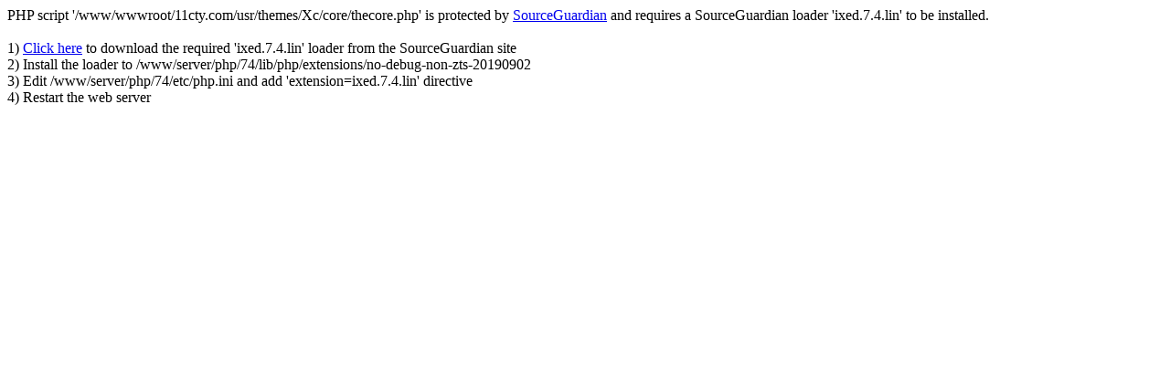

--- FILE ---
content_type: text/html; charset=UTF-8
request_url: http://11cty.com/
body_size: 432
content:
<html><body>PHP script '/www/wwwroot/11cty.com/usr/themes/Xc/core/thecore.php' is protected by <a href="https://www.sourceguardian.com/">SourceGuardian</a> and requires a SourceGuardian loader 'ixed.7.4.lin' to be installed.<br><br>1) <a href="https://www.sourceguardian.com/loaders/download.php?php_v=7.4.33&php_ts=0&php_is=8&os_s=Linux&os_r=6.6.117-45.oc9.x86_64&os_m=x86_64" target="_blank">Click here</a> to download the required 'ixed.7.4.lin' loader from the SourceGuardian site<br>2) Install the loader to /www/server/php/74/lib/php/extensions/no-debug-non-zts-20190902<br>3) Edit /www/server/php/74/etc/php.ini and add 'extension=ixed.7.4.lin' directive<br>4) Restart the web server</body></html>